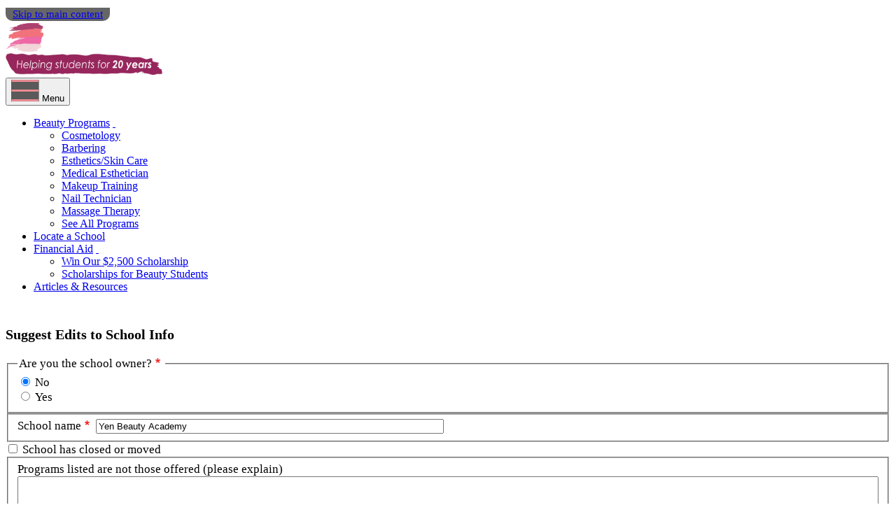

--- FILE ---
content_type: text/html; charset=UTF-8
request_url: https://www.beautyschoolsdirectory.com/school-edit?yen-beauty-academy/arlington-va
body_size: 7414
content:
<!DOCTYPE html>
<html lang="en" dir="ltr" prefix="content: http://purl.org/rss/1.0/modules/content/  dc: http://purl.org/dc/terms/  foaf: http://xmlns.com/foaf/0.1/  og: http://ogp.me/ns#  rdfs: http://www.w3.org/2000/01/rdf-schema#  schema: http://schema.org/  sioc: http://rdfs.org/sioc/ns#  sioct: http://rdfs.org/sioc/types#  skos: http://www.w3.org/2004/02/skos/core#  xsd: http://www.w3.org/2001/XMLSchema# ">
    <head>

        <script id="CopybaraShim" data-src="https://api.copybara.com/client/js/56969a78-df93-4602-9ef6-051698405725">!function(t){t.copybara=t.copybara||{},t.copybara._operations=[];var r=!0,a=!1,e=void 0;try{for(var n,o=["optOut","optIn","defaultOptOut","identifyUser","noInitialRender","renderNow"][Symbol.iterator]();!(r=(n=o.next()).done);r=!0)!function(){var r=n.value;t.copybara[r]=function(){t.copybara._operations.push({name:r,args:arguments})}}()}catch(t){a=!0,e=t}finally{try{r||null==o.return||o.return()}finally{if(a)throw e}}try{var c=t.document.getElementById("CopybaraShim");if(null===c)return;var i=c.getAttribute("data-src"),l=c.getAttribute("data-context"),s=void 0;try{s=t.localStorage.getItem("copybara_context")}catch(t){}if(null===i)return;var u=new URL(i);u.searchParams.set("version","3.1.0"),u.searchParams.set("clientUrl",t.location.href),l&&u.searchParams.set("newContext",l),s&&u.searchParams.set("prevContext",s);var p=t.document.createElement("script");p.id="CopybaraScript",p.src=u.href,t.document.head.append(p)}catch(t){}}(window);</script>

        <!-- begin Convert Experiences code-->
        <script type="text/javascript" src="//cdn-4.convertexperiments.com/js/10041833-10042171.js"></script><!-- end Convert Experiences code -->

        <meta charset="utf-8" />
<style>/* @see https://github.com/aFarkas/lazysizes#broken-image-symbol */.js img.lazyload:not([src]) { visibility: hidden; }/* @see https://github.com/aFarkas/lazysizes#automatically-setting-the-sizes-attribute */.js img.lazyloaded[data-sizes=auto] { display: block; width: 100%; }</style>
<meta name="robots" content="noindex, nofollow" />
<link rel="canonical" href="https://www.beautyschoolsdirectory.com/school-edit" />
<meta name="description" content="Suggest Edits to School Info" />
<meta name="msvalidate.01" content="9B9CC3281E65270BC9448010ECF34FE0" />
<meta name="Generator" content="Drupal 8 (https://www.drupal.org)" />
<meta name="MobileOptimized" content="width" />
<meta name="HandheldFriendly" content="true" />
<meta name="viewport" content="width=device-width, initial-scale=1, shrink-to-fit=no" />
<meta http-equiv="x-ua-compatible" content="ie=edge" />
<script src="https://www.google.com/recaptcha/api.js?hl=en" async defer></script>
<link rel="shortcut icon" href="/sites/default/files/bsd-favicon.png" type="image/png" />
<link rel="revision" href="http://www.beautyschoolsdirectory.com/school-edit" />


        <title>Suggest Edits to School Info | Beauty Schools Directory</title>

        <link rel="stylesheet" media="all" href="/sites/default/files/css/css_UPnXPvC2wV8ocVR-L2Zki8P2RkjXPf0fvIy_LwsCym0.css" />
<link rel="stylesheet" media="all" href="/sites/default/files/css/css_abxPFtSm9dBMB4_z3dTbqcSjM9BJqNm0SccRNq8xVHA.css" />
<link rel="stylesheet" media="all" href="/sites/default/files/css/css_pVPfwRyKW0Ecr8t44gq_AV1ssrSbPZEgvKVAA4T-lBw.css" />

        
<!--[if lte IE 8]>
<script src="/sites/default/files/js/js_VtafjXmRvoUgAzqzYTA3Wrjkx9wcWhjP0G4ZnnqRamA.js"></script>
<![endif]-->
<script src="/sites/default/files/js/js__7_JnJEArSUA6kfP34vbUqWl4yH9uOYnrKbXQXS5ncQ.js"></script>


        <!-- Schema Markup Start -->
                    <script type="application/ld+json">{"@context":"http:\/\/schema.org","@type":"Article","author":{"@type":"Organization","name":"BeautySchoolsDirectory.com"},"headline":"Suggest Edits to School Info","image":{"@type":"ImageObject","url":"https:\/\/www.beautyschoolsdirectory.com\/themes\/bsd_bootstrap_barrio_subtheme\/img\/bsd_logo.png"},"datePublished":"2023-09-05 14:45:03","dateModified":"2023-09-11 13:15:46","publisher":{"@type":"Organization","name":"BeautySchoolsDirectory.com","logo":{"@type":"ImageObject","url":"https:\/\/www.beautyschoolsdirectory.com\/themes\/bsd_bootstrap_barrio_subtheme\/img\/bsd_logo.png"}},"name":"Suggest Edits to School Info","articleSection":[],"mainEntityOfPage":"https:\/\/www.beautyschoolsdirectory.com\/school-edit"}</script>
                <!-- Schema Markup End -->

        <!-- Schema Markup 2 Start -->
                <!-- Schema Markup 2 End -->
    </head>
    <body class="layout-no-sidebars page-node-35044 path-node node--type-bootstrap-page-single-column-tem">
        <a href="#main-content" class="visually-hidden focusable skip-link">
          Skip to main content
        </a>
        
          <div class="dialog-off-canvas-main-canvas" data-off-canvas-main-canvas>
    <div id="page-wrapper">
    <div id="page">
        <header>          
            <div class="container">
                <div class="row">
                    <nav class="navbar navbar-expand-lg ">
                        <div class="header-logo">
                            <a class="navbar-brand" href="/">
                                <img width="224" height="74" src="/themes/bsd_bootstrap_barrio_subtheme/img/bsd_logo_20.png" alt="Beauty Schools Directory 20th Anniversary Logo">
                            </a>
                        </div>
                        <div class="header-menu ml-auto">

                            <button class="navbar-toggler" type="button" data-toggle="collapse" data-target="#navbarSupportedContent" aria-controls="navbarSupportedContent" aria-expanded="false" aria-label="Toggle navigation">
                                 <img src="/themes/bsd_bootstrap_barrio_subtheme/img/hamburger.png" alt="menu-icon">
                                <span class="menu-txt">Menu</span>
                            </button>

                            <div class="collapse navbar-collapse" id="navbarSupportedContent">

                                <ul class="navbar-nav ">

                                    <li class="nav-item parent-nav dropdown">
                                        <a class="nav-link parent-click" href="/programs" id="navbarDropdown" role="button" aria-haspopup="true" aria-expanded="false">Beauty Programs</a>
                                        <a class="nav-link dropdown-toggle parent-toggle d-lg-none" href="javascript:void(0);" data-toggle="dropdown">&nbsp;</a>

                                        <ul class="sub-menu-wrap dropdown-menu" aria-labelledby="navbarDropdown">

                                            <li class="sub-menu-item">
                                                <a href="/programs/cosmetology-school">Cosmetology</a>
                                            </li>

                                            <li class="sub-menu-item">
                                                <a href="/programs/barber-school">Barbering</a>
                                            </li>

                                            <li class="sub-menu-item">
                                                <a href="/programs/esthetician-school">Esthetics/Skin Care</a>
                                            </li>

                                            <li class="sub-menu-item">
                                                <a href="/careers/esthetician/medical-esthetician">Medical Esthetician</a>
                                            </li>

                                            <li class="sub-menu-item">
                                                <a href="/programs/makeup-school">Makeup Training</a>
                                            </li>

                                            <li class="sub-menu-item">
                                                <a href="/programs/nail-school">Nail Technician</a>
                                            </li>

                                            <li class="sub-menu-item">
                                                <a href="/programs/massage-school">Massage Therapy</a>
                                            </li>

                                            <li class="sub-menu-item">
                                                <a href="/programs" title="List of all beauty programs">See All Programs</a>
                                            </li>
                                        </ul>
                                    </li>

                                    <li class="nav-item">
                                        <a class="nav-link" href="/school-search">Locate a School</a>
                                    </li>

                                    <li class="nav-item dropdown parent-nav">
                                        <a class="nav-link parent-click" id="navbarDropdown" role="button" aria-haspopup="true" aria-expanded="false" href="/financial-aid">Financial Aid</a>
                                        <a class="nav-link dropdown-toggle parent-toggle d-lg-none" href="javascript:void(0);" data-toggle="dropdown">&nbsp;</a>

                                        <ul class="sub-menu-wrap dropdown-menu" aria-labelledby="navbarDropdown">

                                            <li class="sub-menu-item">
                                                <a href="/cosmetology-school-scholarships">Win Our $2,500 Scholarship</a>
                                            </li>

                                            <li class="sub-menu-item">
                                                <a href="/financial-aid/scholarships">Scholarships for Beauty Students</a>
                                            </li>
                                        </ul>
                                    </li>

                                    <li class="nav-item">
                                        <a class="nav-link" href="/blog">Articles & Resources</a>
                                    </li>
                                </ul>

                            </div>
                        </div>

                                              
                    </nav>
                </div>
            </div>
        </header>
        
                
                <div id="main-wrapper" class="layout-main-wrapper clearfix">
                                    <div id="main" class="container">
                    
                    <div class="row row-offcanvas row-offcanvas-left clearfix">
                                                <main class="main-content col" id="content" role="main">
                            <section class="section">
                                <a id="main-content" tabindex="-1"></a>
                                  <div data-drupal-messages-fallback class="hidden"></div><div id="block-breadcrumbs" class="block block-system block-system-breadcrumb-block">
  
    
      <div class="content">
      
  <nav role="navigation" aria-label="breadcrumb">
    <div class="bread-crump">
    <ul>
                  <li>
          <a href="/">Home</a><span class="bread-crump-separator"><i class="fas fa-chevron-right"></i></span>
        </li>
                        <li>
                  Suggest Edits to School Info
        </li>
              </ul>
    </div>
  </nav>

    </div>
  </div>


<article data-history-node-id="35044" role="article" about="/school-edit" class="node node--type-bootstrap-page-single-column-tem node--view-mode-full clearfix">
    <div class="node__content clearfix">
    


            <div class="clearfix text-formatted field field--name-body field--type-text-with-summary field--label-hidden field__item"><h1>Suggest Edits to School Info</h1>

<div class="contact-message-school-edit-form-form contact-message-form contact-form block block-contact-block" data-user-info-from-browser="" data-drupal-selector="contact-message-school-edit-form-form-2" id="block-school-edit-form--2">
  
    
      <div class="content">
      
<form action="/school-edit?yen-beauty-academy%2Farlington-va=" method="post" id="contact-message-school-edit-form-form--2" accept-charset="UTF-8">
  <div class="field--type-boolean field--name-field-is-school-owner field--widget-options-buttons js-form-wrapper form-group" data-drupal-selector="edit-field-is-school-owner-wrapper" id="edit-field-is-school-owner-wrapper--2"><fieldset data-drupal-selector="edit-field-is-school-owner" id="edit-field-is-school-owner--2--wrapper" class="fieldgroup form-composite required js-form-item form-item js-form-wrapper form-group" required="required" aria-required="true">
      <legend>
    <span class="fieldset-legend js-form-required form-required">Are you the school owner?</span>
  </legend>
  <div class="fieldset-wrapper">
            <div id="edit-field-is-school-owner--2" class="radio">

                
  <div class="js-form-item js-form-type-radio radio form-check js-form-item-field-is-school-owner form-item-field-is-school-owner">
                <input data-drupal-selector="edit-field-is-school-owner-0-2" type="radio" id="edit-field-is-school-owner-0--2" name="field_is_school_owner" value="0" checked="checked" class="form-radio form-check-input" />
          <label class="js-form-item js-form-type-radio radio form-check js-form-item-field-is-school-owner form-item-field-is-school-owner form-check-label" for="edit-field-is-school-owner-0--2">
        No
      </label>
                  </div>


                
  <div class="js-form-item js-form-type-radio radio form-check js-form-item-field-is-school-owner form-item-field-is-school-owner">
                <input data-drupal-selector="edit-field-is-school-owner-1-2" type="radio" id="edit-field-is-school-owner-1--2" name="field_is_school_owner" value="1" class="form-radio form-check-input" />
          <label class="js-form-item js-form-type-radio radio form-check js-form-item-field-is-school-owner form-item-field-is-school-owner form-check-label" for="edit-field-is-school-owner-1--2">
        Yes
      </label>
                  </div>
</div>

          </div>
</fieldset>
</div>
<input autocomplete="off" data-drupal-selector="form-9guv1t-kt3novxulowcyskku8eqig0s7jobag38n-m" type="hidden" name="form_build_id" value="form-9GUv1t--Kt3novXUlOwCyskkU8eQIg0s7JOBaG38N-M" class="form-control" />
<input data-drupal-selector="edit-contact-message-school-edit-form-form-2" type="hidden" name="form_id" value="contact_message_school_edit_form_form" class="form-control" />
<div class="field--type-string field--name-field-edit-school-name field--widget-string-textfield js-form-wrapper form-group" data-drupal-selector="edit-field-edit-school-name-wrapper" id="edit-field-edit-school-name-wrapper--2">      


  <fieldset class="js-form-item js-form-type-textfield form-type-textfield js-form-item-field-edit-school-name-0-value form-item-field-edit-school-name-0-value form-group">
          <label for="edit-field-edit-school-name-0-value--2" class="js-form-required form-required">School name</label>
                    <input class="js-text-full text-full form-text required form-control" data-drupal-selector="edit-field-edit-school-name-0-value" type="text" id="edit-field-edit-school-name-0-value--2" name="field_edit_school_name[0][value]" value="Yen Beauty Academy" size="60" maxlength="255" placeholder="" required="required" aria-required="true" />

                      </fieldset>

  </div>
<div class="field--type-boolean field--name-field-is-school-closed-moved field--widget-boolean-checkbox js-form-wrapper form-group" data-drupal-selector="edit-field-is-school-closed-moved-wrapper" id="edit-field-is-school-closed-moved-wrapper--2">
                

  <div class="js-form-item js-form-type-checkbox checkbox form-check js-form-item-field-is-school-closed-moved-value form-item-field-is-school-closed-moved-value">
                <input data-drupal-selector="edit-field-is-school-closed-moved-value" type="checkbox" id="edit-field-is-school-closed-moved-value--2" name="field_is_school_closed_moved[value]" value="1" class="form-checkbox form-check-input" />
          <label class="js-form-item js-form-type-checkbox checkbox form-check js-form-item-field-is-school-closed-moved-value form-item-field-is-school-closed-moved-value form-check-label" for="edit-field-is-school-closed-moved-value--2">
        School has closed or moved	
      </label>
                  </div>
</div>
<div class="field--type-language field--name-langcode field--widget-language-select js-form-wrapper form-group" data-drupal-selector="edit-langcode-wrapper" id="edit-langcode-wrapper--2">      
  </div>
<div class="field--type-string-long field--name-field-programs-list field--widget-string-textarea js-form-wrapper form-group" data-drupal-selector="edit-field-programs-list-wrapper" id="edit-field-programs-list-wrapper--2">      


  <fieldset class="js-form-item js-form-type-textarea form-type-textarea js-form-item-field-programs-list-0-value form-item-field-programs-list-0-value form-group">
          <label for="edit-field-programs-list-0-value--2">Programs listed are not those offered (please explain)</label>
                    <div class="form-textarea-wrapper">
  <textarea class="js-text-full text-full form-textarea form-control resize-vertical" data-drupal-selector="edit-field-programs-list-0-value" id="edit-field-programs-list-0-value--2" name="field_programs_list[0][value]" rows="5" cols="60" placeholder=""></textarea>
</div>

                      </fieldset>

  </div>
<div class="field--type-string-long field--name-field-other-changes field--widget-string-textarea js-form-wrapper form-group" data-drupal-selector="edit-field-other-changes-wrapper" id="edit-field-other-changes-wrapper--2">      


  <fieldset class="js-form-item js-form-type-textarea form-type-textarea js-form-item-field-other-changes-0-value form-item-field-other-changes-0-value form-group">
          <label for="edit-field-other-changes-0-value--2">Other change suggested, or additional context or explanation to help us verify that this edit is needed	</label>
                    <div class="form-textarea-wrapper">
  <textarea class="js-text-full text-full form-textarea form-control resize-vertical" data-drupal-selector="edit-field-other-changes-0-value" id="edit-field-other-changes-0-value--2" name="field_other_changes[0][value]" rows="5" cols="60" placeholder=""></textarea>
</div>

                      </fieldset>

  </div>
<div class="field--type-email field--name-field-email-address field--widget-email-default js-form-wrapper form-group" data-drupal-selector="edit-field-email-address-wrapper" id="edit-field-email-address-wrapper--2">      


  <fieldset class="js-form-item js-form-type-email form-type-email js-form-item-field-email-address-0-value form-item-field-email-address-0-value form-group">
          <label for="edit-field-email-address-0-value--2" class="js-form-required form-required">Your email address</label>
                    <input data-drupal-selector="edit-field-email-address-0-value" aria-describedby="edit-field-email-address-0-value--2--description" type="email" id="edit-field-email-address-0-value--2" name="field_email_address[0][value]" value="" size="60" maxlength="254" placeholder="" class="form-email required form-control" required="required" aria-required="true" />

                          <small id="edit-field-email-address-0-value--2--description" class="description text-muted">
        This help us follow up if we have clarification questions about this edit. Your information will never be used for any other purpose.
      </small>
      </fieldset>

  </div>
<div class="field--type-string field--name-field-bsd-node-id field--widget-string-textfield js-form-wrapper form-group" data-drupal-selector="edit-field-bsd-node-id-wrapper" id="edit-field-bsd-node-id-wrapper--2">      


  <fieldset class="js-form-item js-form-type-textfield form-type-textfield js-form-item-field-bsd-node-id-0-value form-item-field-bsd-node-id-0-value form-group">
          <label for="edit-field-bsd-node-id-0-value--2">BSD Node ID</label>
                    <input class="js-text-full text-full form-text form-control" data-drupal-selector="edit-field-bsd-node-id-0-value" type="text" id="edit-field-bsd-node-id-0-value--2" name="field_bsd_node_id[0][value]" value="33920" size="60" maxlength="255" placeholder="" />

                      </fieldset>

  </div>
    <div data-drupal-selector="edit-captcha" class="captcha"><input data-drupal-selector="edit-captcha-sid" type="hidden" name="captcha_sid" value="5121176" class="form-control" />
<input data-drupal-selector="edit-captcha-token" type="hidden" name="captcha_token" value="SdTlUu5scDprFLhC1mIDxwUQneKttHElxkiQR14LHaM" class="form-control" />
<input data-drupal-selector="edit-captcha-response" type="hidden" name="captcha_response" value="Google no captcha" class="form-control" />
<div class="g-recaptcha" data-sitekey="6LdN8bsaAAAAAJfoWl3s4-hoKGLL6euiYI6Jo3Tz" data-theme="light" data-type="image"></div><input data-drupal-selector="edit-captcha-cacheable" type="hidden" name="captcha_cacheable" value="1" class="form-control" />
</div>
<div data-drupal-selector="edit-actions" class="form-actions js-form-wrapper form-group" id="edit-actions--2"><input data-drupal-selector="edit-submit" type="submit" id="edit-submit--2" name="op" value="Submit" class="button button--primary js-form-submit form-submit btn btn-primary form-control" />
</div>

</form>

    </div>
  </div>
 
<style>
<!--/*--><![CDATA[/* ><!--*/
h1 { margin-top: 48px; } #block-breadcrumbs { display: none; }
/*--><!]]>*/
</style></div>
      
  </div>
</article>


                            </section>
                        </main>                        
                    </div>
                </div>
                    </div>
                <footer>
            <div class="to-top-container">
                <div class="to-top"><span class="scroll-top-wrap">TOP</span></div>
            </div>

            <div class="m-sticky-footer">
                <div class="match-me-div">Match me to schools! <a href="/school-search?runit=sticky"><span class="go-button">GO <i class="fas fa-arrow-right"></i></span></a></div>
            </div>        

            <div class="container">
                <div class="row">

                    <div class="col-lg-3">
                        <div class="footer-2 footer-col">
                            <ul class="footer-menu-list">
                                <li><a href="/faq">FAQ</a></li>
                                <li><a href="/about">About Us</a></li>
                                <li><a href="/school-search">Locate a School</a></li>
                                <li><a href="/careers">Explore Beauty Careers</a></li>
                                <li><a href="/rankings">Beauty School Rankings</a></li>
                                <li><a href="/student-voices">Discover Student Stories</a></li>
                                <li><a href="https://www.beautyschoolsmarketinggroup.com/">Advertise With Us</a></li>
                                <li><a href="/terms">Terms of Use / Privacy Policy</a></li>
                            </ul>
                        </div>
                    </div>
                    <div class="col-lg-6">
                        <div class="footer-3 footer-col">
                            <ul class="footer-social-list">
                                <li><a href="https://www.facebook.com/beautyschoolsdirectory/" target="_blank"><i class="fab fa-facebook"></i></a></li>
                                <li><a href="https://twitter.com/BeautySchoolsD" target="_blank"><i class="fab fa-twitter"></i></a></li>
                                <li><a href="https://www.youtube.com/user/beautyschools" target="_blank"><i class="fab fa-youtube"></i></a></li>
                                <li><a href="https://www.pinterest.com/beautyschools/" target="_blank"><i class="fab fa-pinterest"></i></a></li>
                            </ul>
                        </div>
                    </div>
                    <div class="col-lg-3">
                        <div class="footer-4 footer-col">
                            <!--<div class="footer-logo">
                                <img src="/themes/bsd_bootstrap_barrio_subtheme/img/bsd_logo.png" alt="logo">
                            </div>-->
                            <div class="copy-right">
                                &copy; 2004 - 2025<br>BeautySchoolsDirectory.com.<br>All rights reserved
                            </div>
                        </div>
                    </div>
                </div>
            </div>
        </footer>
    </div>
</div>

<div id="program-state-redirect">

    <div class="wrapper">

        <span class="close"><svg xmlns="http://www.w3.org/2000/svg" width="48" height="48" viewBox="0 0 48 48" fill="none"><mask id="mask0_1271_1276" style="mask-type:alpha" maskUnits="userSpaceOnUse" x="0" y="0" width="48" height="48"><rect width="48" height="48" fill="#D9D9D9"/></mask><g mask="url(#mask0_1271_1276)"><path d="M16.9805 32L16 31.0195L23.0195 24L16 16.9805L16.9805 16L24 23.0195L31.0195 16L32 16.9805L24.9805 24L32 31.0195L31.0195 32L24 24.9805L16.9805 32Z" fill="white"/></g></svg></span>

        <span class="title">Select a beauty program and state to view schools</span>

        <form id="program-state-redirect-form">

            <label for="program">Select program</label>
            <select name="program" id="program">
                <option value="cosmetology-school">Cosmetology</option>
                <option value="esthetician-school">Esthetics/Skin Care</option>
                <option value="barber-school">Barbering</option>
                <option value="nail-school">Nail Technology</option>
                <option value="makeup-school">Makeup Artistry</option>
                <option value="hair-design">Hair School</option>
                <option value="permanent-makeup">Permanent Makeup</option>
                <option value="massage-school">Massage Therapy</option>
                <option value="electrolysis">Electrolysis</option>
                <option value="laser-hair-removal">Laser Hair Removal</option>
                <option value="hair-braiding-school">Natural Hair Braiding</option>
                <option value="cosmetology-teacher">Cosmetology Instructor</option>
            </select>

            <label for="state">Select state</label>
            <select name="state" id="state">
                <option value="">Select state</option>
                <option value="AL">Alabama</option>
                <option value="AK">Alaska</option>
                <option value="AZ">Arizona</option>
                <option value="AR">Arkansas</option>
                <option value="CA">California</option>
                <option value="CO">Colorado</option>
                <option value="CT">Connecticut</option>
                <option value="DC">District of Columbia</option>
                <option value="DE">Delaware</option>
                <option value="FL">Florida</option>
                <option value="GA">Georgia</option>
                <option value="HI">Hawaii</option>
                <option value="ID">Idaho</option>
                <option value="IL">Illinois</option>
                <option value="IN">Indiana</option>
                <option value="IA">Iowa</option>
                <option value="KS">Kansas</option>
                <option value="KY">Kentucky</option>
                <option value="LA">Louisiana</option>
                <option value="ME">Maine</option>
                <option value="MD">Maryland</option>
                <option value="MA">Massachusetts</option>
                <option value="MI">Michigan</option>
                <option value="MN">Minnesota</option>
                <option value="MS">Mississippi</option>
                <option value="MO">Missouri</option>
                <option value="MT">Montana</option>
                <option value="NE">Nebraska</option>
                <option value="NV">Nevada</option>
                <option value="NH">New Hampshire</option>
                <option value="NJ">New Jersey</option>
                <option value="NM">New Mexico</option>
                <option value="NY">New York</option>
                <option value="NC">North Carolina</option>
                <option value="ND">North Dakota</option>
                <option value="OH">Ohio</option>
                <option value="OK">Oklahoma</option>
                <option value="OR">Oregon</option>
                <option value="PA">Pennsylvania</option>
                <option value="RI">Rhode Island</option>
                <option value="SC">South Carolina</option>
                <option value="SD">South Dakota</option>
                <option value="TN">Tennessee</option>
                <option value="TX">Texas</option>
                <option value="UT">Utah</option>
                <option value="VT">Vermont</option>
                <option value="VA">Virginia</option>
                <option value="WA">Washington</option>
                <option value="WV">West Virginia</option>
                <option value="WI">Wisconsin</option>
                <option value="WY">Wyoming</option>
            </select>
        </form>
    </div>
</div>

  </div>

        

        <script type="application/json" data-drupal-selector="drupal-settings-json">{"path":{"baseUrl":"\/","scriptPath":null,"pathPrefix":"","currentPath":"node\/35044","currentPathIsAdmin":false,"isFront":false,"currentLanguage":"en","currentQuery":{"yen-beauty-academy\/arlington-va":""}},"pluralDelimiter":"\u0003","suppressDeprecationErrors":true,"lazy":{"lazysizes":{"lazyClass":"lazyload","loadedClass":"lazyloaded","loadingClass":"lazyloading","preloadClass":"lazypreload","errorClass":"lazyerror","autosizesClass":"lazyautosizes","srcAttr":"data-src","srcsetAttr":"data-srcset","sizesAttr":"data-sizes","minSize":40,"customMedia":[],"init":true,"expFactor":1.5,"hFac":0.8,"loadMode":2,"loadHidden":true,"ricTimeout":0,"throttleDelay":125,"plugins":[]},"placeholderSrc":"","preferNative":false},"ajaxTrustedUrl":{"form_action_p_pvdeGsVG5zNF_XLGPTvYSKCf43t8qZYSwcfZl2uzM":true},"user":{"uid":0,"permissionsHash":"f41bc72f7b5069649541e044deaf4f06e4e415b2b762e5e3eb4f5999ae193427"}}</script>
<script src="/sites/default/files/js/js_hTAP7KlJ5o1afRWaoSfpBHS2QjjcUXbwYapdbXbfkpc.js"></script>
<script src="//ux.thru-line.com/cdn/scripts.min.js"></script>
<script src="/sites/default/files/js/js_BcjwOElQP-cHGx8Alv7C9tfcq_TPNuOlznIqbs02LAI.js"></script>


        <link rel="stylesheet" media="all" href="/themes/bootstrap_barrio/css/components/combined.components.css" />
        <link rel="stylesheet" media="all" href="//ux.thru-line.com/cdn/bsd-styles.min.css" />

        
        <style>
            .ux-lib-load{
                display:block;
            }
        </style>

    </body>
</html>


--- FILE ---
content_type: text/html; charset=utf-8
request_url: https://www.google.com/recaptcha/api2/anchor?ar=1&k=6LdN8bsaAAAAAJfoWl3s4-hoKGLL6euiYI6Jo3Tz&co=aHR0cHM6Ly93d3cuYmVhdXR5c2Nob29sc2RpcmVjdG9yeS5jb206NDQz&hl=en&type=image&v=TkacYOdEJbdB_JjX802TMer9&theme=light&size=normal&anchor-ms=20000&execute-ms=15000&cb=fgla6q1u6uk
body_size: 46154
content:
<!DOCTYPE HTML><html dir="ltr" lang="en"><head><meta http-equiv="Content-Type" content="text/html; charset=UTF-8">
<meta http-equiv="X-UA-Compatible" content="IE=edge">
<title>reCAPTCHA</title>
<style type="text/css">
/* cyrillic-ext */
@font-face {
  font-family: 'Roboto';
  font-style: normal;
  font-weight: 400;
  src: url(//fonts.gstatic.com/s/roboto/v18/KFOmCnqEu92Fr1Mu72xKKTU1Kvnz.woff2) format('woff2');
  unicode-range: U+0460-052F, U+1C80-1C8A, U+20B4, U+2DE0-2DFF, U+A640-A69F, U+FE2E-FE2F;
}
/* cyrillic */
@font-face {
  font-family: 'Roboto';
  font-style: normal;
  font-weight: 400;
  src: url(//fonts.gstatic.com/s/roboto/v18/KFOmCnqEu92Fr1Mu5mxKKTU1Kvnz.woff2) format('woff2');
  unicode-range: U+0301, U+0400-045F, U+0490-0491, U+04B0-04B1, U+2116;
}
/* greek-ext */
@font-face {
  font-family: 'Roboto';
  font-style: normal;
  font-weight: 400;
  src: url(//fonts.gstatic.com/s/roboto/v18/KFOmCnqEu92Fr1Mu7mxKKTU1Kvnz.woff2) format('woff2');
  unicode-range: U+1F00-1FFF;
}
/* greek */
@font-face {
  font-family: 'Roboto';
  font-style: normal;
  font-weight: 400;
  src: url(//fonts.gstatic.com/s/roboto/v18/KFOmCnqEu92Fr1Mu4WxKKTU1Kvnz.woff2) format('woff2');
  unicode-range: U+0370-0377, U+037A-037F, U+0384-038A, U+038C, U+038E-03A1, U+03A3-03FF;
}
/* vietnamese */
@font-face {
  font-family: 'Roboto';
  font-style: normal;
  font-weight: 400;
  src: url(//fonts.gstatic.com/s/roboto/v18/KFOmCnqEu92Fr1Mu7WxKKTU1Kvnz.woff2) format('woff2');
  unicode-range: U+0102-0103, U+0110-0111, U+0128-0129, U+0168-0169, U+01A0-01A1, U+01AF-01B0, U+0300-0301, U+0303-0304, U+0308-0309, U+0323, U+0329, U+1EA0-1EF9, U+20AB;
}
/* latin-ext */
@font-face {
  font-family: 'Roboto';
  font-style: normal;
  font-weight: 400;
  src: url(//fonts.gstatic.com/s/roboto/v18/KFOmCnqEu92Fr1Mu7GxKKTU1Kvnz.woff2) format('woff2');
  unicode-range: U+0100-02BA, U+02BD-02C5, U+02C7-02CC, U+02CE-02D7, U+02DD-02FF, U+0304, U+0308, U+0329, U+1D00-1DBF, U+1E00-1E9F, U+1EF2-1EFF, U+2020, U+20A0-20AB, U+20AD-20C0, U+2113, U+2C60-2C7F, U+A720-A7FF;
}
/* latin */
@font-face {
  font-family: 'Roboto';
  font-style: normal;
  font-weight: 400;
  src: url(//fonts.gstatic.com/s/roboto/v18/KFOmCnqEu92Fr1Mu4mxKKTU1Kg.woff2) format('woff2');
  unicode-range: U+0000-00FF, U+0131, U+0152-0153, U+02BB-02BC, U+02C6, U+02DA, U+02DC, U+0304, U+0308, U+0329, U+2000-206F, U+20AC, U+2122, U+2191, U+2193, U+2212, U+2215, U+FEFF, U+FFFD;
}
/* cyrillic-ext */
@font-face {
  font-family: 'Roboto';
  font-style: normal;
  font-weight: 500;
  src: url(//fonts.gstatic.com/s/roboto/v18/KFOlCnqEu92Fr1MmEU9fCRc4AMP6lbBP.woff2) format('woff2');
  unicode-range: U+0460-052F, U+1C80-1C8A, U+20B4, U+2DE0-2DFF, U+A640-A69F, U+FE2E-FE2F;
}
/* cyrillic */
@font-face {
  font-family: 'Roboto';
  font-style: normal;
  font-weight: 500;
  src: url(//fonts.gstatic.com/s/roboto/v18/KFOlCnqEu92Fr1MmEU9fABc4AMP6lbBP.woff2) format('woff2');
  unicode-range: U+0301, U+0400-045F, U+0490-0491, U+04B0-04B1, U+2116;
}
/* greek-ext */
@font-face {
  font-family: 'Roboto';
  font-style: normal;
  font-weight: 500;
  src: url(//fonts.gstatic.com/s/roboto/v18/KFOlCnqEu92Fr1MmEU9fCBc4AMP6lbBP.woff2) format('woff2');
  unicode-range: U+1F00-1FFF;
}
/* greek */
@font-face {
  font-family: 'Roboto';
  font-style: normal;
  font-weight: 500;
  src: url(//fonts.gstatic.com/s/roboto/v18/KFOlCnqEu92Fr1MmEU9fBxc4AMP6lbBP.woff2) format('woff2');
  unicode-range: U+0370-0377, U+037A-037F, U+0384-038A, U+038C, U+038E-03A1, U+03A3-03FF;
}
/* vietnamese */
@font-face {
  font-family: 'Roboto';
  font-style: normal;
  font-weight: 500;
  src: url(//fonts.gstatic.com/s/roboto/v18/KFOlCnqEu92Fr1MmEU9fCxc4AMP6lbBP.woff2) format('woff2');
  unicode-range: U+0102-0103, U+0110-0111, U+0128-0129, U+0168-0169, U+01A0-01A1, U+01AF-01B0, U+0300-0301, U+0303-0304, U+0308-0309, U+0323, U+0329, U+1EA0-1EF9, U+20AB;
}
/* latin-ext */
@font-face {
  font-family: 'Roboto';
  font-style: normal;
  font-weight: 500;
  src: url(//fonts.gstatic.com/s/roboto/v18/KFOlCnqEu92Fr1MmEU9fChc4AMP6lbBP.woff2) format('woff2');
  unicode-range: U+0100-02BA, U+02BD-02C5, U+02C7-02CC, U+02CE-02D7, U+02DD-02FF, U+0304, U+0308, U+0329, U+1D00-1DBF, U+1E00-1E9F, U+1EF2-1EFF, U+2020, U+20A0-20AB, U+20AD-20C0, U+2113, U+2C60-2C7F, U+A720-A7FF;
}
/* latin */
@font-face {
  font-family: 'Roboto';
  font-style: normal;
  font-weight: 500;
  src: url(//fonts.gstatic.com/s/roboto/v18/KFOlCnqEu92Fr1MmEU9fBBc4AMP6lQ.woff2) format('woff2');
  unicode-range: U+0000-00FF, U+0131, U+0152-0153, U+02BB-02BC, U+02C6, U+02DA, U+02DC, U+0304, U+0308, U+0329, U+2000-206F, U+20AC, U+2122, U+2191, U+2193, U+2212, U+2215, U+FEFF, U+FFFD;
}
/* cyrillic-ext */
@font-face {
  font-family: 'Roboto';
  font-style: normal;
  font-weight: 900;
  src: url(//fonts.gstatic.com/s/roboto/v18/KFOlCnqEu92Fr1MmYUtfCRc4AMP6lbBP.woff2) format('woff2');
  unicode-range: U+0460-052F, U+1C80-1C8A, U+20B4, U+2DE0-2DFF, U+A640-A69F, U+FE2E-FE2F;
}
/* cyrillic */
@font-face {
  font-family: 'Roboto';
  font-style: normal;
  font-weight: 900;
  src: url(//fonts.gstatic.com/s/roboto/v18/KFOlCnqEu92Fr1MmYUtfABc4AMP6lbBP.woff2) format('woff2');
  unicode-range: U+0301, U+0400-045F, U+0490-0491, U+04B0-04B1, U+2116;
}
/* greek-ext */
@font-face {
  font-family: 'Roboto';
  font-style: normal;
  font-weight: 900;
  src: url(//fonts.gstatic.com/s/roboto/v18/KFOlCnqEu92Fr1MmYUtfCBc4AMP6lbBP.woff2) format('woff2');
  unicode-range: U+1F00-1FFF;
}
/* greek */
@font-face {
  font-family: 'Roboto';
  font-style: normal;
  font-weight: 900;
  src: url(//fonts.gstatic.com/s/roboto/v18/KFOlCnqEu92Fr1MmYUtfBxc4AMP6lbBP.woff2) format('woff2');
  unicode-range: U+0370-0377, U+037A-037F, U+0384-038A, U+038C, U+038E-03A1, U+03A3-03FF;
}
/* vietnamese */
@font-face {
  font-family: 'Roboto';
  font-style: normal;
  font-weight: 900;
  src: url(//fonts.gstatic.com/s/roboto/v18/KFOlCnqEu92Fr1MmYUtfCxc4AMP6lbBP.woff2) format('woff2');
  unicode-range: U+0102-0103, U+0110-0111, U+0128-0129, U+0168-0169, U+01A0-01A1, U+01AF-01B0, U+0300-0301, U+0303-0304, U+0308-0309, U+0323, U+0329, U+1EA0-1EF9, U+20AB;
}
/* latin-ext */
@font-face {
  font-family: 'Roboto';
  font-style: normal;
  font-weight: 900;
  src: url(//fonts.gstatic.com/s/roboto/v18/KFOlCnqEu92Fr1MmYUtfChc4AMP6lbBP.woff2) format('woff2');
  unicode-range: U+0100-02BA, U+02BD-02C5, U+02C7-02CC, U+02CE-02D7, U+02DD-02FF, U+0304, U+0308, U+0329, U+1D00-1DBF, U+1E00-1E9F, U+1EF2-1EFF, U+2020, U+20A0-20AB, U+20AD-20C0, U+2113, U+2C60-2C7F, U+A720-A7FF;
}
/* latin */
@font-face {
  font-family: 'Roboto';
  font-style: normal;
  font-weight: 900;
  src: url(//fonts.gstatic.com/s/roboto/v18/KFOlCnqEu92Fr1MmYUtfBBc4AMP6lQ.woff2) format('woff2');
  unicode-range: U+0000-00FF, U+0131, U+0152-0153, U+02BB-02BC, U+02C6, U+02DA, U+02DC, U+0304, U+0308, U+0329, U+2000-206F, U+20AC, U+2122, U+2191, U+2193, U+2212, U+2215, U+FEFF, U+FFFD;
}

</style>
<link rel="stylesheet" type="text/css" href="https://www.gstatic.com/recaptcha/releases/TkacYOdEJbdB_JjX802TMer9/styles__ltr.css">
<script nonce="vChXm78xV0TwBDaNbHmz0w" type="text/javascript">window['__recaptcha_api'] = 'https://www.google.com/recaptcha/api2/';</script>
<script type="text/javascript" src="https://www.gstatic.com/recaptcha/releases/TkacYOdEJbdB_JjX802TMer9/recaptcha__en.js" nonce="vChXm78xV0TwBDaNbHmz0w">
      
    </script></head>
<body><div id="rc-anchor-alert" class="rc-anchor-alert"></div>
<input type="hidden" id="recaptcha-token" value="[base64]">
<script type="text/javascript" nonce="vChXm78xV0TwBDaNbHmz0w">
      recaptcha.anchor.Main.init("[\x22ainput\x22,[\x22bgdata\x22,\x22\x22,\[base64]/[base64]/e2RvbmU6ZmFsc2UsdmFsdWU6ZVtIKytdfTp7ZG9uZTp0cnVlfX19LGkxPWZ1bmN0aW9uKGUsSCl7SC5ILmxlbmd0aD4xMDQ/[base64]/[base64]/[base64]/[base64]/[base64]/[base64]/[base64]/[base64]/[base64]/RXAoZS5QLGUpOlFVKHRydWUsOCxlKX0sRT1mdW5jdGlvbihlLEgsRixoLEssUCl7aWYoSC5oLmxlbmd0aCl7SC5CSD0oSC5vJiYiOlRRUjpUUVI6IigpLEYpLEgubz10cnVlO3RyeXtLPUguSigpLEguWj1LLEguTz0wLEgudT0wLEgudj1LLFA9T3AoRixIKSxlPWU/[base64]/[base64]/[base64]/[base64]\x22,\[base64]\\u003d\\u003d\x22,\x22wrVvei0ow4wuw4zDn8OYC8Obw7LCkBDDg2UyWlHDicKUNDtiw4XCrTfCh8K1woQBawvDmMO8A2PCr8O1FGQ/fcKTW8Oiw6BqRUzDpMO3w5rDpSbCjMOlfsKIZcKLYMOwWgM9BsK0wrrDr1sNwqkICmbDswrDvz/[base64]/Ch8KqwqHDhMOFV8KPwq0DUMKpw48zwqfChwMVwpRmw5DDoTLDoigVB8OEO8OwTylUwp0aaMKlOMO5eQxPFn7DhTnDlkTCpRHDo8OsUsO8wo3DqgFWwpMte8KIEQfCn8Okw4RQX39xw7I7w4ZcYMOXwpsIIkjDhyQ2wrl/wrQ0d2Epw6nDs8OcR3/CkCfCusKCR8K/C8KFMQh7fsKDw4zCocKnwqZ4W8KQw79fEjkhbDvDm8KHwpJ7wqEGGMKuw6QWI1lUGwfDuRlOwrTCgMKRw7vCr3lRw5wEcBjCm8KrO1dTwp/[base64]/BcOlw5nDnsOlwo3CpAXCtWrDmm9gw5nCphjCrsOswo3DvBXDq8K1wpFYw6d/w4cQw7Q6PR/CrBfDhkMjw5HCvDBCC8ONwoEgwp5WMsKbw6zCocOyPsK9wrnDuA3CmgfCpjbDlsKGKyUuwp1LWXI6wq7Dono4HVzCtsKtKsKkBGfDvcOcY8Odc8KQZnPDhxHDucOVdlMFTsOyY8Kzwp/DiU3DhXsTwozDgsOyfMO8w4DChFHDtsOHw47DlsKyC8OcwonCoj9lw6RQHcKbw5PCmHdJW1/DrSlow4HCpsKIcsOXw6LDn8OBNMOkw5F/fsOEQsKfZsKWOmIawqc5wo9cwqF6wqLDslZhwo1Jak7Con84wpDDh8OnITQpV0lBRxDDocOWwojDli5dw7g4NDpRPXVhwrgSEWoeCXU9FH3CoRh4w5rDqgPCjMKzw73CjEViEUoOwqbDqlPCnMOZw5ASw6JJw7PDu8Kbwp19UwTCuMKfwrocwqxfwpLChcOJw6/DrFdlTSJ+wq9TP2E8UDPCusOvwpZAVF9+S39wwojCunbDhVrDkwvCoATDg8KVUBQVw7jDhVNsw4nCo8OwOivDqcOiXsKKwqFEbsKJw6xlGDzDgC3DlHfDjGhxwotTw4E9UcKDw687woFfDgIEw4rCgHPDnW0Hw5RRKxzCs8KpQBRcwosiXcO/TcOgwpjCrcKcU2ZJwpUzwogKMMOvw6IdPcKhw65xccKNwrgaYcKXwqJ4HMKKA8KED8K/GcKOUsK3O3LCo8Kcw54WwqTDnDvDl0HCvsK+w5IOf31yK3/CjsOZwqXDkQPCksKyacKQBhgBd8KFwrt8BMOmwo8oSMO0w59rRsOZOMOWw6YIL8KxL8OqwrHCoVFpw7AobGbDpW/[base64]/[base64]/CjsKBwpnDiMOKw5HCosO6w4XCkw1lMMOuw4oXdxobw7vDtwDDu8KGw4zDssO/FMO6wonCmsKGwqvCtCtPwoUGUcOfwpB5wrRjw7TDmcOXL2HCqXnCtixXwroIJ8OOwpDDusK1fMOrwo7Ci8Kew7FHKRDDk8Kgwr/CqsOPRQTDhwBAwoDCv3B/w4nCjSzCoHNzI1FHB8KNHHNgcnTDj1jCtMOQwqDCg8O1G2/CshLCpldsCCHCh8O1w7N9w7dmwrdRwoBWagbCplPDvMO9YcO3CcKwZT4AwoXCjnoPw4/CgCvCucOlacOCeUPCoMOgwrDDisKcw6hSw5bCpsOww6LCvXJpw6tvN1XClcKnw6/CscKfcxIHPgJCwrYje8KKwrdBZcO1wpLDr8OgwpLDnMKjwp9nw5/Dv8OYw4pTwqhCwqzCkxYAdcO8eUFGwo3DjMOjwoBRw6VLw5rDrmM+bcO/S8OaN3N9L31MeWszBlbCtAHDtVfCksKawrVywpTCjcOXA05CQHhuwr1SM8OowoXDgcOSwoNfd8Kkw7cGeMOnwpouTsOkeEDDlMKqVRTDqMOsEF14SsOnw7J7XD9FF3vCqcOSSGkwDC/Dgmomw53DtikKwp7DmC/DmRcDw5zCosOBJRDCv8OhNcKfw4Rjd8K/woh4w5Njw4fCosOFwoYKZQ3DgMOuIW09wqfDrQxNf8OXA1rDjk4zak/[base64]/wqzDj8OlbcK6FcKswq4vw7rCqSfCnsKCC3ZpE8O6TsKADVcQSz7CisOqZsO6w4QOOMKFwq1nwptLwqRhTsKjwp/CkMO3woMmOsKHQsOzcBTDgsK4woLDnMKdwo/Cg3JaNsKYwrzCt3Usw4zDpcOWHsOjw6fDh8OySHYWw6DCjDhQw7jCjcK1JVc9ecOGYjzDksO1wpHDkSFaE8KUFFvDssK9cxwLTsOiO3pOw67CoWIOw51dJXPDicKvwq/DvMOYwrjDnMOiccOOw5TCtsKWbMOKw7HDq8KlwrTDr18dP8OtwqbDhMOjw4IMEWsHS8Odw63DmBo1w4Bxw6PCp3Vnw7rCgDjCmcK+wqTCj8OBwp/DicKufcONfsKyX8ODw75MwpZrw4xnw7PCi8KAw4Yve8KjYmjCvRTCiRrDusKGwq/Cm2vCosKNVyhsWCzCvhnDoMOZKcKaR1nClcK/KXIGGMO+JV3CjMKVAMOawq9jZWwBw5XDnMKsw7nDnl8vworDhMK+GcKdP8OIcD3Dtm1aRn/DsHjDsxrDmi40wqtrI8KRw4RUF8KQUMK2HcKhwp9EPG/DqsKUw5VPKcOfwp1xwpjCshBAw5LDrSoaYH1XBFzCh8Khw6dfwqnDpsOPw55xw4fCqGQPw59KbsKbfsK0ScK9wozCnsKkOx7CrWUowoYXwoYxwphaw61bNsOdw7nCpjhoPsK2AETDkcKMKmHDnRl/Xl7Dn3DDnVrDisODw55MwokLEi/CpWZLwqzCo8OFwr1FeMOpZUvDnWbDssKhw6UCfsOpw5lwYMOCwoPCkMKMwrrDksKdwo0Lw4oCHcO/wqwPwqHCoDVIA8O1w6XCiD18wqjCr8OjNDFew5hkwrbCksKWwrU0e8OxwrcdwqLCs8OmCsKcKcKrw54MXSTCjsOew6pOMDvDgVPCrwcMw6bDvE8Uwq3CgcOyccKpFj85wqrDo8K1PWvDjMKgLUPDqkvDszrDln4NYsO/BcOBYcOaw45Hw4ERwr3Do8KWwqHCuRHCg8OEwpAsw7/[base64]/wpsLw5DCgj4JCVohw5DDkFogw7DCl8KcE8Oywo1YJMOYcsKkwrgOwrvCqMKmwrbClgfDrS/[base64]/[base64]/[base64]/[base64]/Dt8Kuwq/[base64]/CocO2w7jCo8KYEcKMw4ACH1DCpFttLA/Cg8OgTx3CpHrDuhl8wplyXx7CkFp2w4PDmjNxwqHClsOxwofCgU/[base64]/DisOOIcKqwqfDiMKEXirDrWXCgsKkKMKYwpzCu0Jaw5PCu8K8w4FGGMOYRHHDqcOnSVxkw5jDihhcXsO8wp5daMKQw5N+wqw6w5M2wpshU8KBw6vCncKpwrPDusKLBUPDokzCj0zCgzdjwrbCkQUPS8Krw7NsTcK0PRJ9MgdMEsOkwoPDt8K/w6bCm8KqS8O9O1k/dcKkZWhXwrPDocOPw6XCssO+w64Lw5oaJsO3wpHDuyvDqWUGw5hUw6cWw7jCoBoOUnlVw58Gw7fCp8KqNngEUsKlw5oiEDNfwrNhw4hRNFchwp3CklHDsxYDR8KQYCHCtcOhP198KUzDtsOXwqbCiwEJUcOEw73Cqj5yBHTDphTDqXE+wo1LMMKGw6/CqcK+KwAOw4TCjAzCrhUnwrMhw7rDqTocXEQawp7Cu8Ord8KCD2TClWrDtcO7wpfDvmpWesK9am/CkB/CucOpwoZEbRnCiMK0WzEtGADDucOFwplnw5fClcOVw6vCtMO5woLCpSPCq1QyHFtAw7DCucOaCDLDgsOxwqZtwoHDpsOewoXClcOKw5DCh8Ozwo3Ci8KeEsOIccKbw4/DnEd6wq3CvQ0OJcOIJjtlC8OEw6sPwqRSw7PCocKVGVQlwrkWVsKKwpB6w7rDsnHCoUDDtiQUwq/DnWFKw4dJPVLCvUjDnsOyP8ODHA0vYMKhO8OyNn7DnhHCvMOURRrDtcONwr3CoicSWcOhdMOew5YGUcOvw5vCgTsKw4bCv8OgMCLDvQvDpsKww4vDkl/DtUU7CMKPGifDk1LCn8O4w7skSMKobRE4ZMKpw4PCqDDCvcKyXcODwrnDo8Krw5g/THXDs2fDlShCw7lHw6HCk8O9wrzCmcOtw7TDmB9gHcKFekgJV0rDvSUpwpjDvgrDsELCnsOlwqRHw689GMK2UsO/RMKtw5dmGBPDlcKZw71WQ8OmZB/CusK+wqfDvsOuCR/CuThefcKkw6PCgFLCoG7CjCjCrMKFFcOFw7dhYsO8KxIyHMOiw5nDl8OfwrNGVX3DmsOPwrfCkz3DjgHDpEo9H8OcFMOWw4rCmsOVwoHDkAfDsMKeWcKGN1/DncK4wqFKTUjCjwbDjsK9QAl6w64Kw7wTw69zw7fCncOecMOww7HDmsObWzobwooIw5wjQsO6BkllwrxKwpPCvcONciR/KMKJwpnDucOFwrLCohUiGsOmFcKbUy89SnvCqn00w5DDl8OawpfChcKGw4zDl8K4wpk5wpbDijozwrk+NRxJYcKDw5PDgQTCrF/CoTNDw4vCjsONLWrCuAJPe0zCkGnChFNEwqk0w4HDn8Kpw4XDtnTDsMKmwq/[base64]/[base64]/Dnx/CiEM8JmzDj2jCgijCjsKmKcKUexESO27CssOuH0vDr8OYw5PDmsORKRwbw6TDgCzDs8O/w7trw5ocMMK9AsKjVsOtNwbDnGPCgMKpZxs7wrR8wrl1w4bDhg4pPU81LMOkw5xiZyrDnMOAWcK2KcOIw7tpw5bDmCvCqXzCkBjDtsKLBsK+L2hLMy5YWcKbFsOYOcOZPC49w4DCsTXDhcOvRsKvwpfCkcKww6lyYsO/wpvCsRfDt8KJwpnCt1YowolYwqvDvcKBw7DDiT7DhTF7wpfCv8KCwoEbwp/Dtm41wrLCimNfO8OOK8O1w6dFw7ROw77DqsOIOjlGwq9Jw4nCuj3DrXfDmBLDhTl/[base64]/LlzDmnTCpg4lDsKgM1LDl8K2wq7Cny/Coj/Ch8KJGEpLwovDgwfCq0HDt2J6KsKaTsOJKVzCp8K/wq3DoMKBdAzChWNuC8OTS8O2wothw7nCnsOdNsOgw4vCmy3Cmi/CmGETesKwTgsGwozCmkZmYMO/wp7CpVzDqQQ0wpZrwq8fDEHCtGTDqVTDhi/DuUPDkx3CkMO0w4g9wrRFw7DCoEhowoEEwpTCmn/CncKdw7DDhMOBWMOqwq9NKB18wprCqcOcw7kZworCqcKdMQDDoyjDg0XChsK/Q8OYw5VKw61awr5Aw4wEw4FKw5XDucKoLsOpwpLDg8KaT8KfYcKeG8KJI8OCw4jCuFIVw5EzwpM4wrfDjXnDukTCmAvDnkzDmR/CnBEGemAqwprCuDLDs8KtFxI8BSvDlMKMUwjDkD3DmTDCu8K0w4rDqcKaE2bDjzMdwq48w5p2wqxuwqp0QMKOU2p1AXfDusKkw6kkwoIiE8KVwrlHw7jCs2bCmcK2b8Kew6fCmMKREcKPwrzCh8O4TsO9U8KOw63DvsOPwqs/[base64]/CoGsSwpfCrFnDtnTDuD1vR8Okwo97w6IFIMOowqzDgsOGdBXCqHwoWy7Dr8OoLMK3w4XDtQTCmiI2UcO7wqhQw5puHhIVw6rDmcKoOMOWc8KhwqJ6w6rDv3nDiMO9ejrDhV/Cj8OAw7Z8GCnDnExawr8Ow64UJ0PDs8OYw59iLCvCjcKgSyPDh0wKwqXDnRfCgXXDjiMOwpvDvzPDghVuDWdzw6HCkyTCvcKAdxRua8OKBFDCi8OKw4PDkxvCq8KCZm9Zw4xJwppVSAvCry/[base64]/[base64]/DuFIkWsOAwo/[base64]/[base64]/[base64]/w4oTw6zDpsK8wovClcKqw5bDhMKLw7UMwo/DssOgdn8RTsKhwqLDmcOsw4pVGBAbwp5VdGvChCjDpcO2w5fCm8KtW8KtcQzDgFBzwpckw7IAwoTClGTDp8OMZizDjUfDuMKzwqnDhUXDqW/DtMKrwoRANFPCln1tw6tCw59qw7N6BsOrOR1ow7fCusKkw4PDt3/Cil3CpjrCu3DCuUcic8OgXkJIHsOfwrjDgxxmw4jCmibCtsOUIMKncmjDqcOpwr/DpBvDmkACw7/ClQMsXkdQwrgME8OpOMKIw6nCmnvCjGnCtcOMVcKyCVlmdQEVw63DmsOGw5/ChRIddRLDr0U+KsOLLEIkVDHDsmjDpQoNwq4ZwqohecKywqU3wpEDwrV4ZcOEUHcgEA/CsX7ChxkTaQ4XXCDDpcKYwpMXw5DDkcODw796wrrCr8KMPB1awpTCtBDDtH1pccKLSsKIwoXCtMKmwofCmMOGeXzDrMO8Z3nDhj4CZWl2wrp1wpdkw4zChMKkwrPChsKMwogxWzLDrxk0w6/CsMKdQTh0w55Ew71Gw5vCrcKJw6rDqMORbSlPwpoawo15TSzCj8Kgw64hwoZnwqpibz7Dj8K0Lhk1LDPCusK3CsO/wojDoMKCccO8w6IrO8K8wow1wrjCicKQdGVNwo0qw4JmwpM/[base64]/wpocwpfDqsOVf8KdEMOWwo5bw5bCpMKdT8KwVMKDbcK/Pml5wofCucKhdgPCu2XCv8KiBgRbVBkaHxjCmcO9JMOcwoNaCcKbw598H2DCnmfCo2zCo3bCr8OgcAvDoMOIPcKHw7gue8KKeDPCl8KLNwJnWsKnZD1gw5ZgZcKfe3TDucOFwq3ClD9TXcK3cyY+w6Q/wqrChMO+JMKrUMOJw4B3wpHDksK5w4nDuFsbWMKrwpQAw6bCt0c6w6bCiDrDr8Kgw51mwp3Dh1TDqStfwoVREcO3wq3Cv2PDlMO5wqzCrMOhwq4gLsOAwokPBsK7V8KxZcKKwqXCqBFqw7d0W2Q3BUwnSy/Dv8KCIRrDjsOHecOlw57CmgTDiMKXaAg7JcOlWn85bMObLhvCjwYhHcKNw4jDscKbBE3CrkfDh8OawqbCqcO3ecKww6rDuw/DuMKLw6lkwoMIAxfDphsKwqRnwrccOgRewqTCjcKNNcO+UHLDtFMswqPDj8Oqw4bDvmF7w6/Dm8KpXMKQNjJnbz/Dg3IRf8KMwpnDuFIcBUU6eQfClWzDlBUUwrY2alzCsBrDpm19FMK6w6PCuUXDgcOdZ15Bw6JARzFVw7/DqMOhw798wqsHw6cdwoHDshZNS1HCl1AcYcKVO8K2wr/DohjCqzXCuAcQa8K3woVdUibDkMO4wqXCnQ7CucOPw5PDjVddXQPDlBfCgcO0wrVywpLDsi51w6/Dv2kowpvDoGwobsKpa8O4fcKrwrxzwqrDtcOvbyXDkDnDkG3CikrDkh/DuG7CqlLCqcKwH8KVIMKsHsKcQXnCm2RewqPCnXN3M0MdN1zDjH/CsCnCr8KWUm1swrpXw6pdw53DgsOAek8ew4/[base64]/Dk8Oewr7DjMOFfcK/w6HDs8KVw5ZBBcKDKMOZw50owpVxw6xkw7Vnw5LCtcKqw5nCl34hGsKtJcO8w5hEwp3Du8Klw4oTB355w6jCvXUuKCzCuU8OOsKHw6MZwrHCiQd0wqbDkhrDl8OLwqTDhMOIw53Do8KuwopQYsKvCgnCk8OmEcKfesKEwo0nw4/Dr3A7worClXR2w6HDs3N9ZQHDllXCpsK2wqLDqcOXw5hDEidLw6/CrMKYXMK+w7B/wpPCvcOFw7jDqsKOFsO6w6/[base64]/[base64]/MsKPwpJbMMOQTMOPw5pKw4fDuD7DqsOZw7TCoXzDtMKrIWPCpcKaOMO3GcO1w7LDoRk2CMKOwoDDvcKrRcOxwoknw7bCuzMKw6Q3bsKUworCv8OvZMO2GWLDhHFPRxJMEj/[base64]/MMOAFcKwTcKmwqFiwooJGcO7AQdBwqDCi8OhwrHDnDZYdU7CjRBbCMKHZEPClUHDv1DDtsK3XcOoworCgcOze8OGdVjCpsODwqE/w4ANYMO1wqnDjRfCksKtTCFdw5cfwpnDlTrDlT7Cnx8qwrtQOR3DvsO6wrrDi8K4d8OewoDCpAzDkDRRYyTCpkgxY34jw4PCvcOhd8Kyw5AiwqrCilvDusKCLx/[base64]/DucOhwqvDl0BXwrzDosO0B2BIwqfCv8KPUcKHwoVUfkxgw6Itwr3DtVAHwonDmSpeegzDuizCiS3DgsKFHMKuwooHcmLCpQTDtw/CqjTDi38EwoxlwqFzw5/CojzDtgDCrcOcTy/[base64]/SQbDpMK0QsK7w65jVcORf8OoRRnCmMK3NXUmw5jCocKHV8O+NVvDr0zCtsKvfcOkB8O1U8Kxw40mw6rCkhNOw7RkTsKhw63CmMKvVBJhw5bDn8OUKsOOYEEiwpF/d8OOw4thAMK1EcO7wrYOw6jChEIfL8KfOsKmcGfDmsOIR8O0w5vCrhIzBn8AIHwsJisDw7vCkQVZb8OtwpDChcKVw4XDgsOPOMORwr/CsMK0woLDvCl6UcOTdwjCj8O/w7ERwqbDkMOoJsKKTUTDhCnCum9uw7/Cp8K9w6RtG2k+MMOtG0rCu8Oewp7DvVxHQ8ORaADDnmxJw4/DgcKfdQ7CuWNow4/CkgbDhDluOmnCqiwoPy8nKcOOw4XDuSjCkcK6BmAKwoY3wp3Cn2UMHcKfFlrDpg01w6jCqFs4b8OQw5PCtTtQVznCkcOBTT9QJQHCrV9PwoF7w543YHVtw6MBCMKSc8K9Fy4DKHV/w43DoMKNbHDDgAgrTg7Dp1w/[base64]/DrkwTwoA7bsKDe3BCw5g8wrknwrPDuW7CpFZpw4DDnsOvwo1UfMKew43Dn8KYwrjDilbCrSUKdhbCpMOuQwYrwrBYwpBew4DDnglbGMKySX08OnbCjsKwwp3Dg0BPwpchDUc9AD94w6ZRCG8/w7hLw75KeQZJw6/DncKlw4TCmcKYwoptCcOvwqTCg8KgMBnCqUrChsOKRsOMUcOjw5PDpsKVcABbdHHClVcuCsO4UsKcaVA0Um4zwoJzwqLCrMKzRSQrCcKcw7fDgMOiC8KnwqnDmsKcR0/Cl2onwpVRIw11wplcwqHDusKBKcOlcHh0NsKBwpArTWF7YznDgcOmw4c6w57DriXCnCk6eSR1wo5Mw7PDqsOmw5wbwrPCnSzDtMORLsOtw5nDlsOSekjDv1/DgcK3woE7QFAAw7wow71BwpvDiFDDiQMRfcOQVyh/wrvCoQ7Dg8OiJ8KvUcOVQcO4wojCkcKYw546CWhqwpDCssOUw5PCjMK8w4AyP8KyU8Opw5lAwq/DpyXCocKtw4nCoXTDjlskNQHDu8OPwo03w4rCnkDDl8OWJMKPCcKUwrvCs8OBw6UmwqzCnhrCqMKzw5/CjmvDg8OlKcO5NcOARz7CkcKtZcKaOWpUwo1Aw57DnVbDoMOhw65Ow6MlXmhvw5zDp8Ozw4HDrcOSwoLDisKJwrVmwoBPbsOTVcOpw43Dr8Kyw5XDucOXwrodwqfCnjJyOjIjVsK0w5EPw6LCiijDplnDrcOxwrrDiTbDucO0wqVVwpnDhU3DujYzw5wDB8K7XcKwU2/DksKKwpcTFcKLfjEWTsKdwphGw4nCi3zDg8Ocw684DHY4w6ESG2oZwr10IcKgBE/[base64]/DqDNjw4nCgzDCmRQ2YMOOw5ZUwprCvMKIBMOaDXrCrMK3VMK6DcKGw7fDkMOyBD5eLsO8w6/CniPCsGAfw4EqSsK2w57CosO2JVElf8OTwrvDlW8jAcKfw7zCnQDDsMOewoEnWlpFwr/DsS/CscOOw5g5woTDp8Oiwq7DjkJ5ZGjCksOOGcK7woTDqMKLwqAuw53Cq8KMbEfChcKIUCbCtcKrKyHCjwvCr8OiXw/DrD/DocKrwp5iFcOVHcKLJ8KMXhLDlsOlFMOQJMOhb8KBwp/Ds8O8ViV5w6bCq8OkClvCsMO/G8KkEMO6wrhiwqU7cMKKw67DpMOuesOQPCzCnF/Ct8OjwqgOwqxcw41tw47CtVvDkk7Cgj3Dtg3Dg8OKC8OYwqbCr8ONwpPDscO3w4vDvlcPKsOgIFHDsyU3w5nDrUJXw7U9PlbCpQzCh3fCqcOLTcOlDsOIdMKkZV5zKmlkw6siTcK/[base64]/Dm2rDu8KHwrMjFljDqmVaXn05YDMHZsK8wqjCjcKqdcOPcxc1VXzCtcKzTsO/[base64]/CAXDh33CtC3DnSLDicKfw6YXwq/CtndkF3h8w7TDgmrCrSZ/J2FCFsKIeMK7amjDrcOCOFE5VhPDq3HDtMOdw6QXwpDDs8O/wpcqw6E9w7TCv1/[base64]/w67DncOubnYiwpbDqygAw4DDnknCgGIvZF3CiMK3w5rCnB9Cw5DDvsK3JFREw7bDiCsowrfCnHAHw6fCqsKFasKdw6lsw7wBZMOfHz/[base64]/w5TCl1dTVmwsdHxgwqcbe3RPLsOdwpXCnwbCvwIXOcORw4Jgw5Uwwp3DqsOHwro+CFjDh8KbElDCuGEWwox7w7PCisOibMOsw6NzwqfDtE9sLcO7w4vDpnrCkhHDuMKFwoh9wqtvdnMZwqnCtMK8w4PCuUFsw7nDhsOIwppYBBpJw6/Di0bDoytBwrjCiVnClmlHwpXDhRLChnIDw5/[base64]/[base64]/[base64]/[base64]/[base64]/CpMO9EhPDvMKdVgfCt8KQwqk3BmIMNEEHGUbCm8Oyw4bDoRrCscOWUcOywp85wpx3UMOSwoNKwovCm8KFG8K0w5VVwq4Wb8K/HcOcw7w3HsKBFMO+wrNVwrcBbQNYQlcsf8Kvwp3DtSPDsnctD2vCpsKkwpXDjsO1wqPDncKUNzAnw45iNsOeExvDpMKfw4Nvw77CucOlBcKVwoHCs2M+wrvCtMKxw6lMDilBw5PDicKtYhZLeE/DjcOkwpzDr0t4FcKfw6rDosO6wpzDs8KFLF3DhDvDq8OdT8Kvw749LRY9RQfCuFxjwqnCiClUWsKwwpnCvcOJDQcDwqh7wrLDkRTCu2EfwolKWMOWEExmw6jDlgPCixFEIH/CvygyW8KgKMKEwr7Di1xPwqxkRcK4w47Do8KlWMKuw5bDmcO/w5JGw7IhRcKEw7rDvcKeO1hjecORbcOGG8ObwphrfVlawo94w7VrbAAgbDDDqGs6DsKZSFEAW2UZw5J7B8Ktw5nCg8OqcAJKw7lOJsKFNMKOwr8FSm/CgncZeMKsZhnDrcOPUsOrwqRcOcKEwofDhjAww7sCw6BMQcKOISzDmcOYP8KBwpHDvcOCwowjXSXCvA7DrBMJwpARw6DCrcKMfl/Dm8OILG3DtMObXsKAdyXCigtLw5RLwrzCgCYzU8O0dB8iwrkna8KmwpvDih7ClkrDkH3CnMOAw4vCkMK6ecOULHEsw6IRYGp0EcONO0nDvcKcJsKXwpMGFRfCiSQiTUbCm8Kiw4g6bMK9EzVNw68mw4RRwqIxwqHCl1TCm8OzPzk/NMOuVMOSJMKSfVUKwqTDvUFSw6IuWVfCisK8woVkQ2lKwoQtwr3CjsKAGcKmOjIMLHXCvcKLa8O6McOITipYPmTDo8OmR8OFwovCjSfCkG0CcVbDnGFPQUltw63DlxTClhTDsVTDmcOqw4rCj8K3HsO2ecKhwo4uell4UMKgw47CmcKQRsOTLXJKdcOKw71mwq/[base64]/w6R+w4TCmsK0QTpJVsKRw7MwM3jCtUDCvBzCqCVqNXPCug0ACMK6NcOyHmbChMKSw5LCh2XDmcKxw6FKTBxpwrNOw6/Cv0hHw47DsHgtJBjDncKLNR9ww5hBwqIdw4jCgy9+wqDDlsKFOyczJiN7w5MTwo7DlC4wf8O2TgV3w6PCpMKXbMOVNE/ChsObHsKhwqTDqcObIzxednctw5jCoQpJwovCqMKowr/Cl8OIPT3Dl3d0cX4Cw4bCj8K0dQAnwr3CvsKRe2YCP8KSPglmw6IMwqlpJsOFw6ZPw6DCkh3CksOiMMOJUnkwHh8Wd8O2w4MrZMONwoMvwrUAdEMUwr3Dol5BwpfDmnvDmsKaNcKrwrRFRMKyOcOfWcOHwqjDtWlHwqbCo8O9w7hqw4LDm8O/[base64]/[base64]/DpcKVw43Cj8KlenRRGsOMw5E5X0xLw5jDojdNMsKfw7/CtMO2AEDDqip6ah3CnlzDhcKkwo3Ckg/Ci8Kcw6LCkkTCpgfDgUwHUMOsH0M/GELDkQFVcWoxwpjCgMO6Sl1obX3CisOiwoAzWjVDeljCvsKCwqHDoMKlwofCjATDpMOnw7/CuW4iwojDu8OswrfCuMKuayDDtsKawogyw4MhwrbCh8Oew6VfwrFSEwZIHMOsGy/DjwjCrcOraMOLOcKdw4XDnMOFDcOhw41MGcOvS0PCrjgQw4wgBMOtU8KyTWUyw4otacKXP2/DjMKLKFDDvcKsE8Ojd0/Chw98I3rCmRLChCdjIsOxIm8/[base64]/wolkwrXDrGXDiA9kR0Iqw6nDicKZO8OHZsO1FcOJw4bCrS/DsHzCvMO0Z1cMA13DghIvPcKHBA9sXcKHEMOxaUUePCgbDMK9wqcAwpwqw5vDicOvDsOtwqpDw6HDo1Fow55tUsK/wqsGZGFvw7MMVsK4w45eOcK6wqjDsMOPw7YKwqE0wrVpXn0/AMOYwq40O8KnwoLDh8Kmw5BdZMKPXBAXwqMhX8Kfw5HDiTYJwrfDhWZcwoEnw6nDlcOHwrDCt8Kqw6zDhVRdwqfCriAyMSHChsO2w549Eh5zIW7CrSvDvnBjwqZMwqPDt1scwp3DqRXDmmbChMKeTBvDnUTDmxEhWD7CgMKISGFkw77DjFTDqzPDlXNzw7/DsMO2wrbDuBx/w6sxZ8OSLMOhw7HCocOtd8KEYcOLwpDDqsKDA8OcDcOyWsOUw5TCjsKuw6kvwqfDqn4cw6NiwpxAw58rwrbDohjDvTvDrsOrw6nCh3lLw7PDhMKlFDNRwovDsTnCrA/DoDjDl25vw5Aqw4tXwq42Aik1KGBafcO4BMKNw5otwofCvQ9eIBx8w5/ClsOuacKFVFRZwoTDo8KRwoDDk8OZwqp3w4DCl8KxesKJw4zDscK9WDUIw6zCskDCoGLCrR7Csz/CnlXCpS8eQ0JHw5NtwrTCtWxBwqbCu8Krwr/Dq8O5w6UxwpsMIcOKwod3OFgTw5h9H8OswrpCw5oQG14Pw4YBcBTCusOkPz1Vwr/Dmz/DssKEwpbCnsKawpjDvsKNBcKvSsKOwo4FKkNOMgTCs8K3UcOPHsKTdcOyw6vDmR7CpCbDj1NvTV50QsK5WirCjQfDhk3DvMOmK8OGNsOwwrESXk/DhcO4w4vDt8KHWMKzwpJ/[base64]/w6gDEcO6J8OMYSfDk8OBMSXCgCrDp8K7aADCowx2woEVworCjMOyOgHDvcKAw5wgw7nCnC/[base64]/Cr2hGLwLDl1M3GsOJw7bDr0skMsOENcKPwq3CnUtENC3DpMKQLR3CqQcJLsOMw4vDqsKCTxDDp3/CvcO/K8OXA2zCocO2bsOfw4XDujxrw6jCpcOhZcKNacOswq7CpgkAbjXDqC7CuTlkw6MBw7fCusKhBMKQfcK9wo9We0t0wqzCosO6w7bCpcO+wqwkLyp7AMOLGcOnwrNedyBzwrAkwqPDncOFw5Yvwp/[base64]/[base64]/CnsK2wrbDuUPCuVTDkBHDjcKaKEnDvyLDjVLDgCNaw64rwrUsw6PDkDk9w7vCtEFOw6bDnhPCjU7CkUTDusKfwpwYw6jDtcKSNRHCo2zDjBZdSFrDhMOCwqrCkMOzF8Kfw51kwoPCgxw4w53CnF95YcKuw63Dn8KqBsK8wqAxwqTDusK4QMKRwr/CmGzCn8OVNyUdB1Iuw7PCoxHDkcKrwoAvwp7CjMKPwq3DpMK9w5cYeSthwolVwqV7WlkMHsKjd0/CkhRXUsOswqUWw7JWwrnCtwvCksKRY0bDl8ORw6N9w6l3XcOTwo3CvyF7GMKRwq1nUXjCsipxw4HDuB/Dv8KEB8KRM8KEA8OZw549wprCiMOhKsOVw4vCkMOKSV0Rwr49woXDpcOGU8O7woNfwpnCn8KgwochfXnCqcKQX8OQF8OoZkV+w71pV38hwrjDv8KAwqVBZMKcB8OYAMKvwqTDtVrCiD9hw77Dj8Ozw7fDlxTCm3Utw7c3YETDtjZoaMO8w5cWw4/DgsKQRi4gA8OGIcKzwo3DuMKcw6/CtsKyA2TDmMKLasKww7fDljjCocK3HWhnwpwewpTDg8Kjw70BVsK1T3HDtcKiwpvDtnrCn8O/[base64]/DpzDCi17DnMKPw7jDrkTCucOrwoDCjcKSCkZFwrZWw50cMsOCbFHClsO/[base64]/[base64]/CnwBnREUrw7nDj8O9wo7Dnk/DsTJPJ8OccE8Cwo7DjwV5wqDDkEHCt1dEw4jCqjExCz7Dp0pswr7DrUrDisO7wp4uUMOJwr5mE3jDvgbDnhx7JcKTwogDe8KrLi46CgZmBh7CpnxkGcKrC8OrwqBQMzIAw64lwpDCpQ\\u003d\\u003d\x22],null,[\x22conf\x22,null,\x226LdN8bsaAAAAAJfoWl3s4-hoKGLL6euiYI6Jo3Tz\x22,0,null,null,null,0,[21,125,63,73,95,87,41,43,42,83,102,105,109,121],[7668936,873],0,null,null,null,null,0,null,0,1,700,1,null,0,\[base64]/tzcYADoGZWF6dTZkEg4Iiv2INxgAOgVNZklJNBoZCAMSFR0U8JfjNw7/vqUGGcSdCRmc4owCGQ\\u003d\\u003d\x22,0,0,null,null,1,null,0,1],\x22https://www.beautyschoolsdirectory.com:443\x22,null,[1,1,1],null,null,null,0,3600,[\x22https://www.google.com/intl/en/policies/privacy/\x22,\x22https://www.google.com/intl/en/policies/terms/\x22],\x22t3apU5ez4n/SydZ/5oY9SdOuywfa/zZFm18/aIYIiyQ\\u003d\x22,0,0,null,1,1764036840987,0,0,[161,123,216,102],null,[63,49,244,149],\x22RC-pplu1Cq7fLmIog\x22,null,null,null,null,null,\x220dAFcWeA7Kgem8U2GIhbDTZwP_ud7FV5xdgygo30h6MnTbG9brgJRwaKf1y8yDjFgr98oyPNf7f_6n71vX9CnCxG_fRlFV824ozg\x22,1764119640831]");
    </script></body></html>